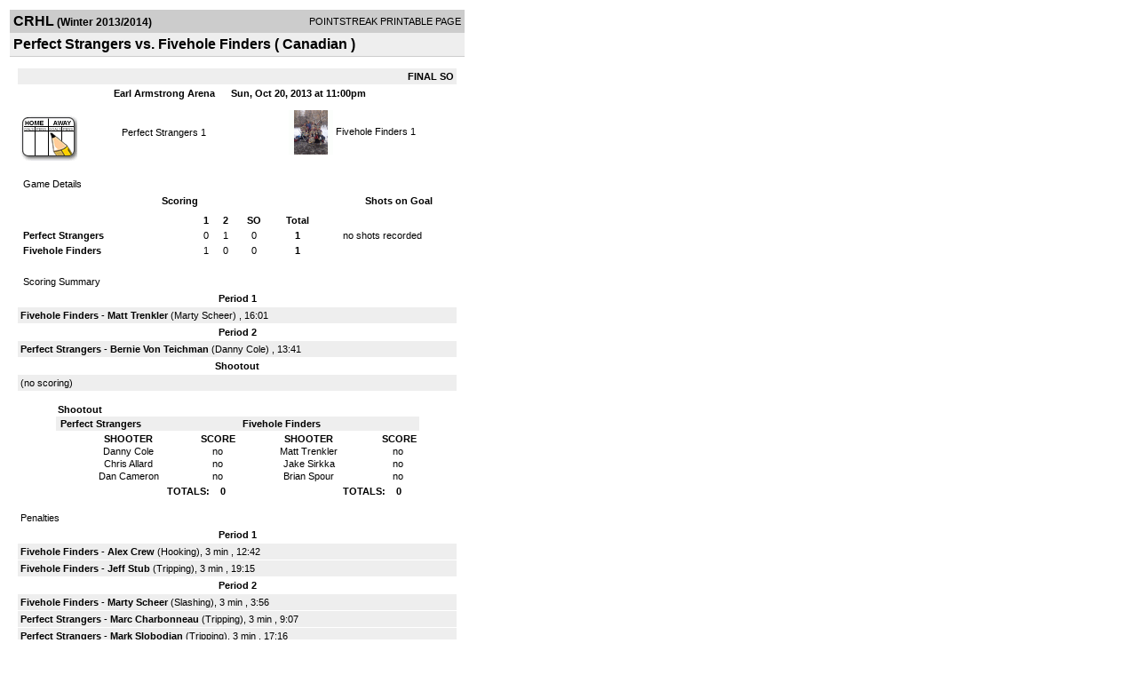

--- FILE ---
content_type: text/html; charset=UTF-8
request_url: http://d15k3om16n459i.cloudfront.net/players/print/players-boxscore.html?gameid=2318418
body_size: 2850
content:
<html>
<head>
<LINK REL="STYLESHEET" HREF="/common/playersprintstylesheet.css">
</head>
<body>
<table width=518><tr><td align="center"><table width="100%" border="0" cellspacing="0" cellpadding="4">
		<tr class="headerGame">
		<td width="60%"><font class="conHeader">CRHL</font> <font class="season">(Winter 2013/2014)</font></td>
		<td width="40%" align="right">POINTSTREAK PRINTABLE PAGE</td>
		</tr>
		<tr class="subHeader">
		<td width="60%" colspan="2"><font class="big">
		Perfect Strangers vs. Fivehole Finders				(
		Canadian		)
				</td>
	</tr>
	</table>
	<table width="100%" border="0" cellspacing="0" cellpadding="0">
	<tr><td class="intshim"><img src="/images/shim.gif" width="1" height="1"></td></tr>
	</table><br>

			<table width="97%" border="0" cellspacing="1" cellpadding=3>
			<tr><td colspan="3" width="100%" class="highlightPlay" align="right">
								<b> FINAL </b>	 <b>SO</b></td></tr>
			<tr class="fields">
				<td colspan=3> &nbsp;
				Earl Armstrong Arena				&nbsp;&nbsp;&nbsp;&nbsp;
				Sun, Oct 20, 2013 at 11:00pm		</td>
		</tr>
		<tr align="center">
		  <td width="10%"><br>
							<a href="http://www.pointstreak.com/aboutus/pointstreakis-entrytype.html"><img src="/images/playersection/boxscore/gamesheeticon.gif" alt="Recorded via Pointstreak's online entry tool" border="0"></a></td>
					<td width="40%">
												<span class="boxScore">
						<a href="players-team.html?teamid=459598&seasonid=11516">Perfect Strangers</a>						1						</span> </td>
					  <td width="50%"> <span class="boxScore">
												<img src="/logos/small/league182/team459573.gif" align="absmiddle" width="50" height="50">												<a href="players-team.html?teamid=459573&seasonid=11516"> Fivehole Finders</a>						1						</span> </td>
				</tr>
</table>
			<br>
			<table width="97%" border="0" cellspacing="1" cellpadding="3" class="background">
			<tr>
				<td class="cellBoxscore" colspan=2>&nbsp;Game Details</td>
				</tr>
				<tr class="fields">
					<td width="50%">&nbsp;Scoring</td>
					<td width="25%">Shots on Goal</td>
				</tr>
				<tr>
				<td width="50%">
				<table width="340" border="0" cellpadding="2" cellspacing="1" class="background">
						  <tr align="center">
							<td>&nbsp;</td>
							<td width=\"20\" align=\"center\"><b>1</b></td><td width=\"20\" align=\"center\"><b>2</b></td><td width=\"50\"><b>SO</b></td><td width="50" align="center"><b>Total</b></td>						  </tr>
						  <tr align="center">
							<td align="left" nowrap> <b>
							  Perfect Strangers							  </b></td>
							<td>0</td><td>1</td><td>0</td><td align="center" width="50"><b>1</b></td>						  </tr>
						  <tr align="center">
							<td align="left" nowrap> <b>
							  Fivehole Finders							  </b></td>
							<td>1</td><td>0</td><td>0</td><td align="center" width="50"><b>1</b></td>						  </tr>
					</table>
				    </td>
					  <td width="25%">
						no shots recorded
					</td>
				</tr>
</table>
				<br>
			<table width="97%" border="0" cellspacing="1" cellpadding="3">
			<tr>
				<td class="cellBoxscore">&nbsp;Scoring Summary</td>
				</tr>
				<tr class="fields"><td>Period 1</td></tr><tr><td class="lightGrey"><b>Fivehole Finders</b> - <b><a href="playerpage.html?playerid=7130159&seasonid=11516">Matt Trenkler</a></b>  (<a href="playerpage.html?playerid=7130152&seasonid=11516">Marty Scheer</a>) , 16:01<br></td></tr><tr class="fields"><td>Period 2</td></tr><tr><td class="lightGrey"><b>Perfect Strangers</b> - <b><a href="playerpage.html?playerid=7204047&seasonid=11516">Bernie Von Teichman</a></b>  (<a href="playerpage.html?playerid=7204051&seasonid=11516">Danny Cole</a>) , 13:41<br></td></tr><tr class="fields"><td>Shootout</td></tr><tr><td class=lightGrey>(no scoring)<br></td></tr>			</table>
<br>
				  <table width=80% cellpadding=2 cellspacing=0 border=0>
				<tr>
				  <td class="cellBoxscore" colspan="2"><b>Shootout</b></td>
				</tr>
				<tr class="lightGrey">
				<td> &nbsp;<b>Perfect Strangers</b></td>
				  <td> &nbsp;<b>Fivehole Finders</b></td>

				</tr>
				<tr class="background">
				  <td width="50%" valign="top">
					<table width="100%" cellspacing=0 cellpadding=1>
					  <tr class="fields">
						<td width="80%" align="center">SHOOTER</td>
						<td width="20%">SCORE</td>
					  </tr>
					  					  <tr class="background">
						<td align="center">
						  Danny Cole						</td>
						<td  align="center">
						  no						</td>

					  </tr>
					  					  <tr class="background">
						<td align="center">
						  Chris Allard						</td>
						<td  align="center">
						  no						</td>

					  </tr>
					  					  <tr class="background">
						<td align="center">
						  Dan Cameron						</td>
						<td  align="center">
						  no						</td>

					  </tr>
					  					  </table>
				  </td>
				  <td valign="top" width="50%">
					<table width="100%" cellspacing=0 cellpadding=1>
					  <tr class="fields">
					  <td width="80%" align="center">SHOOTER</td>
						<td width="20%">&nbsp;SCORE</td>

					  </tr>

					 					  <tr class="background">
						<td align="center">
						  Matt Trenkler						</td>
						<td  align="center">
						  no						</td>
					  </tr>
					  					  <tr class="background">
						<td align="center">
						  Jake Sirkka						</td>
						<td  align="center">
						  no						</td>
					  </tr>
					  					  <tr class="background">
						<td align="center">
						  Brian Spour						</td>
						<td  align="center">
						  no						</td>
					  </tr>
					  					</table>
					</td>
				</tr>
				<tr class="background">
				<td align="right"><b>TOTALS: &nbsp;&nbsp;&nbsp;0</b>&nbsp;&nbsp;&nbsp;&nbsp;</td>
				<td align="right"><b>TOTALS: &nbsp;&nbsp;&nbsp;0<b>&nbsp;&nbsp;&nbsp;&nbsp;&nbsp;&nbsp;</td>
				</tr>
			  </table>
			<br>
						<table width="97%" border="0" cellspacing="1" cellpadding="3">
				<tr>
				<td class="cellBoxscore">Penalties</td>
				</tr>
				<tr class="fields"><td>Period 1</td></tr><tr><td class="lightGrey"><b>Fivehole Finders</b> - <b><a href="playerpage.html?playerid=7130167&seasonid=11516">Alex Crew</a></b> (Hooking), 3 min , 12:42<tr><td class="lightGrey"><b>Fivehole Finders</b> - <b><a href="playerpage.html?playerid=7130163&seasonid=11516">Jeff Stub</a></b> (Tripping), 3 min , 19:15</td></tr><tr class="fields"><td>Period 2</td></tr><tr><td class="lightGrey"><b>Fivehole Finders</b> - <b><a href="playerpage.html?playerid=7130152&seasonid=11516">Marty Scheer</a></b> (Slashing), 3 min , 3:56<tr><td class="lightGrey"><b>Perfect Strangers</b> - <b><a href="playerpage.html?playerid=7204056&seasonid=11516">Marc Charbonneau</a></b> (Tripping), 3 min , 9:07<tr><td class="lightGrey"><b>Perfect Strangers</b> - <b><a href="playerpage.html?playerid=7204054&seasonid=11516">Mark Slobodian</a></b> (Tripping), 3 min , 17:16</td></tr></td></tr></table>
<br>
 <!-- GET THE ROSTERS -->
	<table width="97%" border="0" cellspacing="1" cellpadding="2" class="background">
		<tr>
		<td colspan="2" class="cellBoxscore">Rosters</td>
		</tr>
		<tr class="fields">
			<td>Perfect Strangers</td>
			<td width="50%">Fivehole Finders</td>
			</tr>
			<tr>
				<td colspan="2" class="highlightGoal"><b>Goalies</b></td>
			</tr>
			<tr>
				<td valign="top">
				<table width="100%" border="0" cellspacing="0" cellpadding="3">
					<tr class="lightGrey" align="center">
						<td width="160" align="left">Name</td>
						<td width="10">Min</td>
						<td>Shots</td>
						<td>Saves</td>
					</tr>
											<tr align="center">
						<td align="left">
						1						<a href="playerpage.html?playerid=7204070&seasonid=11516">
						Craig Kolanko						</a></td>
						<td>
						44						</td>
												<td colspan=2><center> no shots recorded</center></td>
											</tr>
								</table>
		</td>
			<td width="50%" valign="top">
			<table width="100%" border="0" cellspacing="0" cellpadding="3">
			<tr align="center" class="lightGrey">
				<td width="160" align="left">Name</td>
				<td width="10">Min</td>
				<td>Shots</td>
				<td>Saves</td>
			</tr>
			<tr align="center">
				<td align="left">
				30				<a href="playerpage.html?playerid=7130164&seasonid=11516">
				Spencer Emery				</a></td>
				<td>
				44</td>

								<td colspan=2><center> no shots recorded</center></td>
						</tr>
			</table>
</td>
</tr>
	<tr>
		<td colspan="2" class="highlightPlay"><b>Players</b></td>
	</tr>
	<tr>
		<td valign="top">
			<table cellspacing="0" cellpadding="2" border="0" width="100%">
				<tr class="fields">
					<td>#</td>
					<td align="left">Name</td>
											<td width="8%">G</td>
						<td width="8%">A</td>
						<td width="8%">PTS</td>
						<td width="8%">PIM</td>
						<td width="8%">GWG</td>
														</tr>
				<tr align="center"><td>0</td><td align="left"><a href="playerpage.html?playerid=7204044&seasonid=11516">Chris Allard</a></td><td>0</td><td>0</td><td>0</td><td>0</td><td>0</td></tr><tr class="lightGrey" align="center"><td>00</td><td align="left"><a href="playerpage.html?playerid=7204045&seasonid=11516">Ken Gracie</a></td><td>0</td><td>0</td><td>0</td><td>0</td><td>0</td></tr><tr align="center"><td>4</td><td align="left"><a href="playerpage.html?playerid=7204047&seasonid=11516">Bernie Von Teichman</a></td><td>1</td><td>0</td><td>1</td><td>0</td><td>0</td></tr><tr class="lightGrey" align="center"><td>17</td><td align="left"><a href="playerpage.html?playerid=7204051&seasonid=11516">Danny Cole</a></td><td>0</td><td>1</td><td>1</td><td>0</td><td>0</td></tr><tr align="center"><td>19</td><td align="left"><a href="playerpage.html?playerid=7204053&seasonid=11516">Dan Cameron</a></td><td>0</td><td>0</td><td>0</td><td>0</td><td>0</td></tr><tr class="lightGrey" align="center"><td>27</td><td align="left"><a href="playerpage.html?playerid=7204054&seasonid=11516">Mark Slobodian</a></td><td>0</td><td>0</td><td>0</td><td>3</td><td>0</td></tr><tr align="center"><td>37</td><td align="left"><a href="playerpage.html?playerid=7204055&seasonid=11516">Thomas Jolicoeur</a></td><td>0</td><td>0</td><td>0</td><td>0</td><td>0</td></tr><tr class="lightGrey" align="center"><td>44</td><td align="left"><a href="playerpage.html?playerid=7204056&seasonid=11516">Marc Charbonneau</a></td><td>0</td><td>0</td><td>0</td><td>3</td><td>0</td></tr>		</table>		</td>
		<td valign="top" width="50%">
			<table cellspacing="0" cellpadding="2" border="0" width="100%">
				<tr class="fields">
					<td>#</td>
					<td align="left">Name</td>
											<td width="8%">G</td>
						<td width="8%">A</td>
						<td width="8%">PTS</td>
						<td width="8%">PIM</td>
						<td width="8%">GWG</td>
															</tr>
				<tr align="center"><td>6</td><td align="left"><a href="playerpage.html?playerid=7130158&seasonid=11516">Nick Blysniuk</a></td><td>0</td><td>0</td><td>0</td><td>0</td><td>0</td></tr><tr class="lightGrey" align="center"><td>11</td><td align="left"><a href="playerpage.html?playerid=7130159&seasonid=11516">Matt Trenkler</a></td><td>1</td><td>0</td><td>1</td><td>0</td><td>0</td></tr><tr align="center"><td>15</td><td align="left"><a href="playerpage.html?playerid=7130153&seasonid=11516">Nick Smithers</a></td><td>0</td><td>0</td><td>0</td><td>0</td><td>0</td></tr><tr class="lightGrey" align="center"><td>21</td><td align="left"><a href="playerpage.html?playerid=7130160&seasonid=11516">Adam Putnam</a></td><td>0</td><td>0</td><td>0</td><td>0</td><td>0</td></tr><tr align="center"><td>23</td><td align="left"><a href="playerpage.html?playerid=7130167&seasonid=11516">Alex Crew</a></td><td>0</td><td>0</td><td>0</td><td>3</td><td>0</td></tr><tr class="lightGrey" align="center"><td>24</td><td align="left"><a href="playerpage.html?playerid=7130152&seasonid=11516">Marty Scheer</a></td><td>0</td><td>1</td><td>1</td><td>3</td><td>0</td></tr><tr align="center"><td>33</td><td align="left"><a href="playerpage.html?playerid=7283286&seasonid=11516">Taylor Brown</a></td><td>0</td><td>0</td><td>0</td><td>0</td><td>0</td></tr><tr class="lightGrey" align="center"><td>61</td><td align="left"><a href="playerpage.html?playerid=7130163&seasonid=11516">Jeff Stub</a></td><td>0</td><td>0</td><td>0</td><td>3</td><td>0</td></tr><tr align="center"><td>69</td><td align="left"><a href="playerpage.html?playerid=7130154&seasonid=11516">Jake Sirkka</a></td><td>0</td><td>0</td><td>0</td><td>0</td><td>0</td></tr><tr class="lightGrey" align="center"><td>77</td><td align="left"><a href="playerpage.html?playerid=7130162&seasonid=11516">Alex Serafini</a></td><td>0</td><td>0</td><td>0</td><td>0</td><td>0</td></tr><tr align="center"><td>91</td><td align="left"><a href="playerpage.html?playerid=7130161&seasonid=11516">Brian Spour</a></td><td>0</td><td>0</td><td>0</td><td>0</td><td>0</td></tr>				</table>
				</td>
	</tr>
	</table>

<br>
      <table width="97%" border="0" cellspacing="1" cellpadding="2">
		<tr>
			<td class="cellBoxscore">Other facts</td>
		</tr>
		<tr>
			<td class="lightGrey">
							<strong>Referee</strong>
						<br>
			Brian Powell,  , Chris Scott			<br>
			<br>
			<br><b>Game Number:</b> 		</td>
	</tr>

	<tr>
		<td class="cellBoxscore"> <b>&nbsp;<font color="#FFFFFF">Game Notes</font></b></td>
	</tr>
	<tr valign="top">
		<td class="lightGrey">
			<p>
		no notes entered for this game		</p>
				</td>
	</tr>
</table>
      <br>
      <br>



<script language="javascript">
jQuery(document).ready(function() {
	jQuery.ajax({
			type: "GET",
			dataType:"jsonp",
			url: "http://node.pointstreak.com/savehit",
			data: "t=1&s=2&gameid=2318418&g=1&tz=EST&seasonid=11516"
	 });
});
</script>
</td>
</tr>
</table>
<script type="text/javascript" src="/_Incapsula_Resource?SWJIYLWA=719d34d31c8e3a6e6fffd425f7e032f3&ns=1&cb=1670396747" async></script></body>
</html>